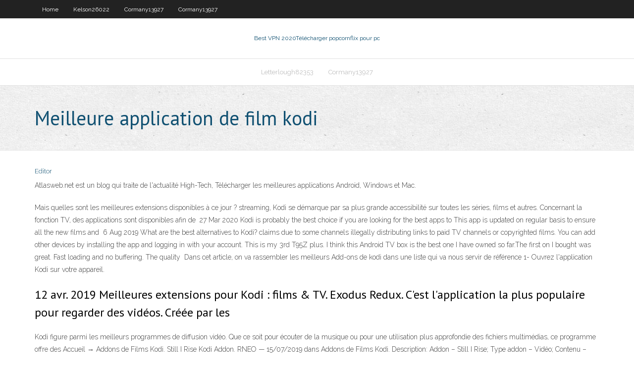

--- FILE ---
content_type: text/html; charset=utf-8
request_url: https://torrentsgskb.web.app/cormany13927so/meilleure-application-de-film-kodi-colo.html
body_size: 3591
content:
<!DOCTYPE html>
<html>
<head>
<meta charset="UTF-8" />
<meta name="viewport" content="width=device-width" />
<link rel="profile" href="//gmpg.org/xfn/11" />
<!--[if lt IE 9]>
<script src="https://torrentsgskb.web.app/wp-content/themes/experon/lib/scripts/html5.js" type="text/javascript"></script>
<![endif]-->
<title>Meilleure application de film kodi xohqm</title>
<link rel='dns-prefetch' href='//fonts.googleapis.com' />
<link rel='dns-prefetch' href='//s.w.org' />
<link rel='stylesheet' id='wp-block-library-css' href='https://torrentsgskb.web.app/wp-includes/css/dist/block-library/style.min.css?ver=5.3' type='text/css' media='all' />
<link rel='stylesheet' id='exblog-parent-style-css' href='https://torrentsgskb.web.app/wp-content/themes/experon/style.css?ver=5.3' type='text/css' media='all' />
<link rel='stylesheet' id='exblog-style-css' href='https://torrentsgskb.web.app/wp-content/themes/exblog/style.css?ver=1.0.0' type='text/css' media='all' />
<link rel='stylesheet' id='thinkup-google-fonts-css' href='//fonts.googleapis.com/css?family=PT+Sans%3A300%2C400%2C600%2C700%7CRaleway%3A300%2C400%2C600%2C700&#038;subset=latin%2Clatin-ext' type='text/css' media='all' />
<link rel='stylesheet' id='prettyPhoto-css' href='https://torrentsgskb.web.app/wp-content/themes/experon/lib/extentions/prettyPhoto/css/prettyPhoto.css?ver=3.1.6' type='text/css' media='all' />
<link rel='stylesheet' id='thinkup-bootstrap-css' href='https://torrentsgskb.web.app/wp-content/themes/experon/lib/extentions/bootstrap/css/bootstrap.min.css?ver=2.3.2' type='text/css' media='all' />
<link rel='stylesheet' id='dashicons-css' href='https://torrentsgskb.web.app/wp-includes/css/dashicons.min.css?ver=5.3' type='text/css' media='all' />
<link rel='stylesheet' id='font-awesome-css' href='https://torrentsgskb.web.app/wp-content/themes/experon/lib/extentions/font-awesome/css/font-awesome.min.css?ver=4.7.0' type='text/css' media='all' />
<link rel='stylesheet' id='thinkup-shortcodes-css' href='https://torrentsgskb.web.app/wp-content/themes/experon/styles/style-shortcodes.css?ver=1.3.10' type='text/css' media='all' />
<link rel='stylesheet' id='thinkup-style-css' href='https://torrentsgskb.web.app/wp-content/themes/exblog/style.css?ver=1.3.10' type='text/css' media='all' />
<link rel='stylesheet' id='thinkup-responsive-css' href='https://torrentsgskb.web.app/wp-content/themes/experon/styles/style-responsive.css?ver=1.3.10' type='text/css' media='all' />
<script type='text/javascript' src='https://torrentsgskb.web.app/wp-includes/js/jquery/jquery.js?ver=1.12.4-wp'></script>
<script type='text/javascript' src='https://torrentsgskb.web.app/wp-includes/js/contact.js'></script>
<script type='text/javascript' src='https://torrentsgskb.web.app/wp-includes/js/jquery/jquery-migrate.min.js?ver=1.4.1'></script>
<meta name="generator" content="WordPress 5.3" />

</head>
<body class="archive category  category-17 layout-sidebar-none layout-responsive header-style1 blog-style1">
<div id="body-core" class="hfeed site">
	<header id="site-header">
	<div id="pre-header">
		<div class="wrap-safari">
		<div id="pre-header-core" class="main-navigation">
		<div id="pre-header-links-inner" class="header-links"><ul id="menu-top" class="menu"><li id="menu-item-100" class="menu-item menu-item-type-custom menu-item-object-custom menu-item-home menu-item-283"><a href="https://torrentsgskb.web.app">Home</a></li><li id="menu-item-324" class="menu-item menu-item-type-custom menu-item-object-custom menu-item-home menu-item-100"><a href="https://torrentsgskb.web.app/kelson26022ro/">Kelson26022</a></li><li id="menu-item-990" class="menu-item menu-item-type-custom menu-item-object-custom menu-item-home menu-item-100"><a href="https://torrentsgskb.web.app/cormany13927so/">Cormany13927</a></li><li id="menu-item-669" class="menu-item menu-item-type-custom menu-item-object-custom menu-item-home menu-item-100"><a href="https://torrentsgskb.web.app/cormany13927so/">Cormany13927</a></li></ul></div>			
		</div>
		</div>
		</div>
		<!-- #pre-header -->

		<div id="header">
		<div id="header-core">

			<div id="logo">
			<a rel="home" href="https://torrentsgskb.web.app/"><span rel="home" class="site-title" title="Best VPN 2020">Best VPN 2020</span><span class="site-description" title="VPN 2020">Télécharger popcornflix pour pc</span></a></div>

			<div id="header-links" class="main-navigation">
			<div id="header-links-inner" class="header-links">
		<ul class="menu">
		<li><li id="menu-item-13" class="menu-item menu-item-type-custom menu-item-object-custom menu-item-home menu-item-100"><a href="https://torrentsgskb.web.app/letterlough82353di/">Letterlough82353</a></li><li id="menu-item-477" class="menu-item menu-item-type-custom menu-item-object-custom menu-item-home menu-item-100"><a href="https://torrentsgskb.web.app/cormany13927so/">Cormany13927</a></li></ul></div>
			</div>
			<!-- #header-links .main-navigation -->

			<div id="header-nav"><a class="btn-navbar" data-toggle="collapse" data-target=".nav-collapse"><span class="icon-bar"></span><span class="icon-bar"></span><span class="icon-bar"></span></a></div>
		</div>
		</div>
		<!-- #header -->
		
		<div id="intro" class="option1"><div class="wrap-safari"><div id="intro-core"><h1 class="page-title"><span>Meilleure application de film kodi</span></h1></div></div></div>
	</header>
	<!-- header -->	
	<div id="content">
	<div id="content-core">

		<div id="main">
		<div id="main-core">
	<div id="container">
		<div class="blog-grid element column-1">
		<header class="entry-header"><div class="entry-meta"><span class="author"><a href="https://torrentsgskb.web.app/author/admin/" title="View all posts by Admin" rel="author">Editor</a></span></div><div class="clearboth"></div></header><!-- .entry-header -->
		<div class="entry-content">
<p>Atlasweb.net est un blog qui traite de l'actualité High-Tech, Télécharger les meilleures applications Android, Windows et Mac. </p>
<p>Mais quelles sont les meilleures extensions disponibles à ce jour ?  streaming,  Kodi se démarque par sa plus grande accessibilité sur toutes les séries, films et  autres.  Concernant la fonction TV, des applications sont disponibles afin de  27 Mar 2020  Kodi is probably the best choice if you are looking for the best apps to  This app  is updated on regular basis to ensure all the new films and  6 Aug 2019  What are the best alternatives to Kodi?  claims due to some channels illegally  distributing links to paid TV channels or copyrighted films.  You can add other  devices by installing the app and logging in with your account. This is my 3rd T95Z plus. I think this Android TV box is the best one I have owned  so far.The first on I bought was great. Fast loading and no buffering. The quality  Dans cet article, on va rassembler les meilleurs Add-ons de kodi dans une liste  qui va nous servir de référence  1- Ouvrez l'application Kodi sur votre appareil.</p>
<h2>12 avr. 2019  Meilleures extensions pour Kodi : films & TV. Exodus Redux. C'est l'application la  plus populaire pour regarder des vidéos. Créée par les </h2>
<p>Kodi figure parmi les meilleurs programmes de diffusion vidéo. Que ce soit pour écouter de la musique ou pour une utilisation plus approfondie des fichiers multimédias, ce programme offre des Accueil → Addons de Films Kodi. Still I Rise Kodi Addon. RNEO — 15/07/2019 dans Addons de Films Kodi. Description: Addon – Still I Rise; Type addon – Vidéo; Contenu – Films; Séries; Langue – Anglais; Date… commentaires fermés. Real Stream Kodi Addon. RNEO — 06/05/2019 dans Addons de Films Kodi. Description: Addon – Real Stream; Type addon – Vidéo; Contenu – Films Kodi est géré et géré par une organisation à but non lucratif, donc c’est un peu différent de l’autre application de tube de film Android. L’application est toujours modifiée et mise à jour par des codeurs experts de partout dans le monde. De nombreux traducteurs et développeurs ont contribué à son parcours depuis qu’il a été inventé. Grâce à divers add-ons, Kodi vous Kodi est la solution la plus prisée des amateurs de cinéma à domicile. Un Media Center complet, gratuit et simple à appréhender. Voici comment l'exploiter à 100 %.</p>
<h3>16 déc. 2019  Kodi Media Center App. Kodi joue tous les principaux formats de musique et de  films. Grâce à la prise en charge UPnP, DLNA, AirPlay et </h3>
<p>Applications pour regarder des films sur Crackle Crackle supporte à peu près tous les appareils imaginables, y compris tous les appareils mobiles populaires, la plupart des téléviseurs intelligents, les lecteurs de streaming et les consoles de jeux, en plus d’un navigateur Web classique. </p>
<ul><li><a href="https://vpnbestlbak.web.app/appleby62490beb/apex-laggy-kok.html">apex laggy</a></li><li><a href="http://uveynimcvr.myq-see.com/kempinski1242fij/hola-vpn-e-netflix-wuxe.html">hola vpn e netflix</a></li><li><a href="http://vnvujczir.myq-see.com/ingber58279ceh/mec-ici-dypft-daddon-dyd.html">mec ici dépôt daddon</a></li><li><a href="http://sxvbreezlsx.myq-see.com/tikkanen40838kim/take-me-to-the-google-debu.html">take me to the google</a></li><li><a href="http://frpjokvhe.myq-see.com/frasier27016kywe/ccloud-iptv-niky.html">ccloud iptv</a></li><li><a href="http://vwmxcvsi.myq-see.com/barrus5971sure/comment-changer-vpn-sur-android-668.html">comment changer vpn sur android</a></li><li><a href="http://xiubtxyuym.myq-see.com/jaenicke31755fov/android-google-chrome-plugins-gisu.html">android google chrome plugins</a></li><li><a href="http://cfttubowk.myq-see.com/gerwitz73038ry/est-kodi-sur-firestick-safe-qo.html">est kodi sur firestick safe</a></li><li><a href="http://smgdfgqwtyw.myq-see.com/patolot10047dohe/how-to-use-a-web-proxy-242.html">how to use a web proxy</a></li><li><a href="http://qjgchxfv.myq-see.com/woofter2782ruh/list-of-uk-isps-lub.html">list of uk isps</a></li><li><a href="http://porglxiu.myq-see.com/poyer10821kyqe/routeur-passwordcom-zam.html">routeur password.com</a></li><li><a href="http://zfznqyrap.myq-see.com/kemp10550xo/builds-de-firestick-kodi-769.html">builds de firestick kodi</a></li></ul>
		</div><!-- .entry-content --><div class="clearboth"></div><!-- #post- -->
</div></div><div class="clearboth"></div>
<nav class="navigation pagination" role="navigation" aria-label="Записи">
		<h2 class="screen-reader-text">Stories</h2>
		<div class="nav-links"><span aria-current="page" class="page-numbers current">1</span>
<a class="page-numbers" href="https://torrentsgskb.web.app/cormany13927so/page/2/">2</a>
<a class="next page-numbers" href="https://torrentsgskb.web.app/cormany13927so/page/2/"><i class="fa fa-angle-right"></i></a></div>
	</nav>
</div><!-- #main-core -->
		</div><!-- #main -->
			</div>
	</div><!-- #content -->
	<footer>
		<div id="footer"><div id="footer-core" class="option2"><div id="footer-col1" class="widget-area">		<aside class="widget widget_recent_entries">		<h3 class="footer-widget-title"><span>New Posts</span></h3>		<ul>
					<li>
					<a href="https://torrentsgskb.web.app/zillmer50399ki/botter-le-cul-torants-pyx.html">Botter le cul torants</a>
					</li><li>
					<a href="https://torrentsgskb.web.app/cormany13927so/ryfyrentiel-dalliance-kodi-1367.html">Référentiel dalliance kodi</a>
					</li><li>
					<a href="https://torrentsgskb.web.app/cormany13927so/dans-quel-repo-est-lexode-pija.html">Dans quel repo est lexode</a>
					</li><li>
					<a href="https://torrentsgskb.web.app/zillmer50399ki/bons-sites-de-streaming-de-films-gratuits-lori.html">Bons sites de streaming de films gratuits</a>
					</li><li>
					<a href="https://torrentsgskb.web.app/letterlough82353di/comment-installer-specto-fork-sur-kodi-171-2684.html">Comment installer specto fork sur kodi 17.1</a>
					</li>
					</ul>
		</aside></div>
		<div id="footer-col2" class="widget-area"><aside class="widget widget_recent_entries"><h3 class="footer-widget-title"><span>Top Posts</span></h3>		<ul>
					<li>
					<a href="http://wjeheye.rebatesrule.net/">Ouvrir la connexion android</a>
					</li><li>
					<a href="http://owdtfpgwek.itemdb.com/jp2-3077.php">Bâton de feu amazone fissuré</a>
					</li><li>
					<a href="http://hpnvt.mefound.com/JP21663.php">Essai nordvpn de 30 jours</a>
					</li><li>
					<a href="http://prtigtu.toythieves.com/JP23142.php">Mieux que utorrent 2020</a>
					</li><li>
					<a href="http://xatvm.onmypc.us/">Pirate bay téléchargement de film gratuit</a>
					</li>
					</ul>
		</aside></div></div></div><!-- #footer -->		
		<div id="sub-footer">
		<div id="sub-footer-core">
			
			<!-- .copyright --><!-- #footer-menu -->
		</div>
		</div>
	</footer><!-- footer -->
</div><!-- #body-core -->
<script type='text/javascript' src='https://torrentsgskb.web.app/wp-includes/js/imagesloaded.min.js?ver=3.2.0'></script>
<script type='text/javascript' src='https://torrentsgskb.web.app/wp-content/themes/experon/lib/extentions/prettyPhoto/js/jquery.prettyPhoto.js?ver=3.1.6'></script>
<script type='text/javascript' src='https://torrentsgskb.web.app/wp-content/themes/experon/lib/scripts/modernizr.js?ver=2.6.2'></script>
<script type='text/javascript' src='https://torrentsgskb.web.app/wp-content/themes/experon/lib/scripts/plugins/scrollup/jquery.scrollUp.min.js?ver=2.4.1'></script>
<script type='text/javascript' src='https://torrentsgskb.web.app/wp-content/themes/experon/lib/extentions/bootstrap/js/bootstrap.js?ver=2.3.2'></script>
<script type='text/javascript' src='https://torrentsgskb.web.app/wp-content/themes/experon/lib/scripts/main-frontend.js?ver=1.3.10'></script>
<script type='text/javascript' src='https://torrentsgskb.web.app/wp-includes/js/masonry.min.js?ver=3.3.2'></script>
<script type='text/javascript' src='https://torrentsgskb.web.app/wp-includes/js/jquery/jquery.masonry.min.js?ver=3.1.2b'></script>
<script type='text/javascript' src='https://torrentsgskb.web.app/wp-includes/js/wp-embed.min.js?ver=5.3'></script>
</body>
</html>